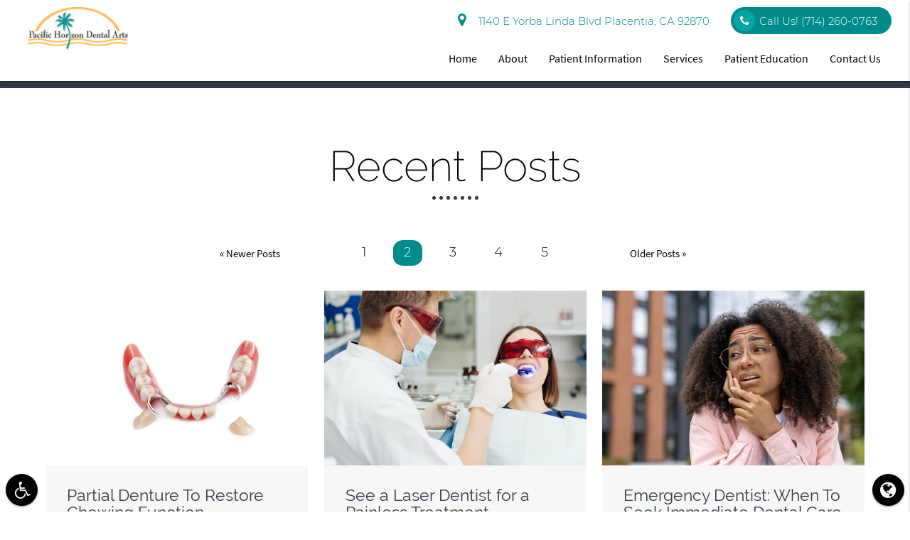

--- FILE ---
content_type: text/html; charset=utf-8
request_url: https://www.google.com/recaptcha/api2/anchor?ar=1&k=6Levuo8pAAAAADRQ83vIf40chnmpabRzfRDQ-Xfl&co=aHR0cHM6Ly93d3cucGFjaWZpY2hvcml6b25kZW50YWxhcnRzLmNvbTo0NDM.&hl=en&v=N67nZn4AqZkNcbeMu4prBgzg&size=invisible&anchor-ms=20000&execute-ms=30000&cb=1w12b04tti9b
body_size: 48616
content:
<!DOCTYPE HTML><html dir="ltr" lang="en"><head><meta http-equiv="Content-Type" content="text/html; charset=UTF-8">
<meta http-equiv="X-UA-Compatible" content="IE=edge">
<title>reCAPTCHA</title>
<style type="text/css">
/* cyrillic-ext */
@font-face {
  font-family: 'Roboto';
  font-style: normal;
  font-weight: 400;
  font-stretch: 100%;
  src: url(//fonts.gstatic.com/s/roboto/v48/KFO7CnqEu92Fr1ME7kSn66aGLdTylUAMa3GUBHMdazTgWw.woff2) format('woff2');
  unicode-range: U+0460-052F, U+1C80-1C8A, U+20B4, U+2DE0-2DFF, U+A640-A69F, U+FE2E-FE2F;
}
/* cyrillic */
@font-face {
  font-family: 'Roboto';
  font-style: normal;
  font-weight: 400;
  font-stretch: 100%;
  src: url(//fonts.gstatic.com/s/roboto/v48/KFO7CnqEu92Fr1ME7kSn66aGLdTylUAMa3iUBHMdazTgWw.woff2) format('woff2');
  unicode-range: U+0301, U+0400-045F, U+0490-0491, U+04B0-04B1, U+2116;
}
/* greek-ext */
@font-face {
  font-family: 'Roboto';
  font-style: normal;
  font-weight: 400;
  font-stretch: 100%;
  src: url(//fonts.gstatic.com/s/roboto/v48/KFO7CnqEu92Fr1ME7kSn66aGLdTylUAMa3CUBHMdazTgWw.woff2) format('woff2');
  unicode-range: U+1F00-1FFF;
}
/* greek */
@font-face {
  font-family: 'Roboto';
  font-style: normal;
  font-weight: 400;
  font-stretch: 100%;
  src: url(//fonts.gstatic.com/s/roboto/v48/KFO7CnqEu92Fr1ME7kSn66aGLdTylUAMa3-UBHMdazTgWw.woff2) format('woff2');
  unicode-range: U+0370-0377, U+037A-037F, U+0384-038A, U+038C, U+038E-03A1, U+03A3-03FF;
}
/* math */
@font-face {
  font-family: 'Roboto';
  font-style: normal;
  font-weight: 400;
  font-stretch: 100%;
  src: url(//fonts.gstatic.com/s/roboto/v48/KFO7CnqEu92Fr1ME7kSn66aGLdTylUAMawCUBHMdazTgWw.woff2) format('woff2');
  unicode-range: U+0302-0303, U+0305, U+0307-0308, U+0310, U+0312, U+0315, U+031A, U+0326-0327, U+032C, U+032F-0330, U+0332-0333, U+0338, U+033A, U+0346, U+034D, U+0391-03A1, U+03A3-03A9, U+03B1-03C9, U+03D1, U+03D5-03D6, U+03F0-03F1, U+03F4-03F5, U+2016-2017, U+2034-2038, U+203C, U+2040, U+2043, U+2047, U+2050, U+2057, U+205F, U+2070-2071, U+2074-208E, U+2090-209C, U+20D0-20DC, U+20E1, U+20E5-20EF, U+2100-2112, U+2114-2115, U+2117-2121, U+2123-214F, U+2190, U+2192, U+2194-21AE, U+21B0-21E5, U+21F1-21F2, U+21F4-2211, U+2213-2214, U+2216-22FF, U+2308-230B, U+2310, U+2319, U+231C-2321, U+2336-237A, U+237C, U+2395, U+239B-23B7, U+23D0, U+23DC-23E1, U+2474-2475, U+25AF, U+25B3, U+25B7, U+25BD, U+25C1, U+25CA, U+25CC, U+25FB, U+266D-266F, U+27C0-27FF, U+2900-2AFF, U+2B0E-2B11, U+2B30-2B4C, U+2BFE, U+3030, U+FF5B, U+FF5D, U+1D400-1D7FF, U+1EE00-1EEFF;
}
/* symbols */
@font-face {
  font-family: 'Roboto';
  font-style: normal;
  font-weight: 400;
  font-stretch: 100%;
  src: url(//fonts.gstatic.com/s/roboto/v48/KFO7CnqEu92Fr1ME7kSn66aGLdTylUAMaxKUBHMdazTgWw.woff2) format('woff2');
  unicode-range: U+0001-000C, U+000E-001F, U+007F-009F, U+20DD-20E0, U+20E2-20E4, U+2150-218F, U+2190, U+2192, U+2194-2199, U+21AF, U+21E6-21F0, U+21F3, U+2218-2219, U+2299, U+22C4-22C6, U+2300-243F, U+2440-244A, U+2460-24FF, U+25A0-27BF, U+2800-28FF, U+2921-2922, U+2981, U+29BF, U+29EB, U+2B00-2BFF, U+4DC0-4DFF, U+FFF9-FFFB, U+10140-1018E, U+10190-1019C, U+101A0, U+101D0-101FD, U+102E0-102FB, U+10E60-10E7E, U+1D2C0-1D2D3, U+1D2E0-1D37F, U+1F000-1F0FF, U+1F100-1F1AD, U+1F1E6-1F1FF, U+1F30D-1F30F, U+1F315, U+1F31C, U+1F31E, U+1F320-1F32C, U+1F336, U+1F378, U+1F37D, U+1F382, U+1F393-1F39F, U+1F3A7-1F3A8, U+1F3AC-1F3AF, U+1F3C2, U+1F3C4-1F3C6, U+1F3CA-1F3CE, U+1F3D4-1F3E0, U+1F3ED, U+1F3F1-1F3F3, U+1F3F5-1F3F7, U+1F408, U+1F415, U+1F41F, U+1F426, U+1F43F, U+1F441-1F442, U+1F444, U+1F446-1F449, U+1F44C-1F44E, U+1F453, U+1F46A, U+1F47D, U+1F4A3, U+1F4B0, U+1F4B3, U+1F4B9, U+1F4BB, U+1F4BF, U+1F4C8-1F4CB, U+1F4D6, U+1F4DA, U+1F4DF, U+1F4E3-1F4E6, U+1F4EA-1F4ED, U+1F4F7, U+1F4F9-1F4FB, U+1F4FD-1F4FE, U+1F503, U+1F507-1F50B, U+1F50D, U+1F512-1F513, U+1F53E-1F54A, U+1F54F-1F5FA, U+1F610, U+1F650-1F67F, U+1F687, U+1F68D, U+1F691, U+1F694, U+1F698, U+1F6AD, U+1F6B2, U+1F6B9-1F6BA, U+1F6BC, U+1F6C6-1F6CF, U+1F6D3-1F6D7, U+1F6E0-1F6EA, U+1F6F0-1F6F3, U+1F6F7-1F6FC, U+1F700-1F7FF, U+1F800-1F80B, U+1F810-1F847, U+1F850-1F859, U+1F860-1F887, U+1F890-1F8AD, U+1F8B0-1F8BB, U+1F8C0-1F8C1, U+1F900-1F90B, U+1F93B, U+1F946, U+1F984, U+1F996, U+1F9E9, U+1FA00-1FA6F, U+1FA70-1FA7C, U+1FA80-1FA89, U+1FA8F-1FAC6, U+1FACE-1FADC, U+1FADF-1FAE9, U+1FAF0-1FAF8, U+1FB00-1FBFF;
}
/* vietnamese */
@font-face {
  font-family: 'Roboto';
  font-style: normal;
  font-weight: 400;
  font-stretch: 100%;
  src: url(//fonts.gstatic.com/s/roboto/v48/KFO7CnqEu92Fr1ME7kSn66aGLdTylUAMa3OUBHMdazTgWw.woff2) format('woff2');
  unicode-range: U+0102-0103, U+0110-0111, U+0128-0129, U+0168-0169, U+01A0-01A1, U+01AF-01B0, U+0300-0301, U+0303-0304, U+0308-0309, U+0323, U+0329, U+1EA0-1EF9, U+20AB;
}
/* latin-ext */
@font-face {
  font-family: 'Roboto';
  font-style: normal;
  font-weight: 400;
  font-stretch: 100%;
  src: url(//fonts.gstatic.com/s/roboto/v48/KFO7CnqEu92Fr1ME7kSn66aGLdTylUAMa3KUBHMdazTgWw.woff2) format('woff2');
  unicode-range: U+0100-02BA, U+02BD-02C5, U+02C7-02CC, U+02CE-02D7, U+02DD-02FF, U+0304, U+0308, U+0329, U+1D00-1DBF, U+1E00-1E9F, U+1EF2-1EFF, U+2020, U+20A0-20AB, U+20AD-20C0, U+2113, U+2C60-2C7F, U+A720-A7FF;
}
/* latin */
@font-face {
  font-family: 'Roboto';
  font-style: normal;
  font-weight: 400;
  font-stretch: 100%;
  src: url(//fonts.gstatic.com/s/roboto/v48/KFO7CnqEu92Fr1ME7kSn66aGLdTylUAMa3yUBHMdazQ.woff2) format('woff2');
  unicode-range: U+0000-00FF, U+0131, U+0152-0153, U+02BB-02BC, U+02C6, U+02DA, U+02DC, U+0304, U+0308, U+0329, U+2000-206F, U+20AC, U+2122, U+2191, U+2193, U+2212, U+2215, U+FEFF, U+FFFD;
}
/* cyrillic-ext */
@font-face {
  font-family: 'Roboto';
  font-style: normal;
  font-weight: 500;
  font-stretch: 100%;
  src: url(//fonts.gstatic.com/s/roboto/v48/KFO7CnqEu92Fr1ME7kSn66aGLdTylUAMa3GUBHMdazTgWw.woff2) format('woff2');
  unicode-range: U+0460-052F, U+1C80-1C8A, U+20B4, U+2DE0-2DFF, U+A640-A69F, U+FE2E-FE2F;
}
/* cyrillic */
@font-face {
  font-family: 'Roboto';
  font-style: normal;
  font-weight: 500;
  font-stretch: 100%;
  src: url(//fonts.gstatic.com/s/roboto/v48/KFO7CnqEu92Fr1ME7kSn66aGLdTylUAMa3iUBHMdazTgWw.woff2) format('woff2');
  unicode-range: U+0301, U+0400-045F, U+0490-0491, U+04B0-04B1, U+2116;
}
/* greek-ext */
@font-face {
  font-family: 'Roboto';
  font-style: normal;
  font-weight: 500;
  font-stretch: 100%;
  src: url(//fonts.gstatic.com/s/roboto/v48/KFO7CnqEu92Fr1ME7kSn66aGLdTylUAMa3CUBHMdazTgWw.woff2) format('woff2');
  unicode-range: U+1F00-1FFF;
}
/* greek */
@font-face {
  font-family: 'Roboto';
  font-style: normal;
  font-weight: 500;
  font-stretch: 100%;
  src: url(//fonts.gstatic.com/s/roboto/v48/KFO7CnqEu92Fr1ME7kSn66aGLdTylUAMa3-UBHMdazTgWw.woff2) format('woff2');
  unicode-range: U+0370-0377, U+037A-037F, U+0384-038A, U+038C, U+038E-03A1, U+03A3-03FF;
}
/* math */
@font-face {
  font-family: 'Roboto';
  font-style: normal;
  font-weight: 500;
  font-stretch: 100%;
  src: url(//fonts.gstatic.com/s/roboto/v48/KFO7CnqEu92Fr1ME7kSn66aGLdTylUAMawCUBHMdazTgWw.woff2) format('woff2');
  unicode-range: U+0302-0303, U+0305, U+0307-0308, U+0310, U+0312, U+0315, U+031A, U+0326-0327, U+032C, U+032F-0330, U+0332-0333, U+0338, U+033A, U+0346, U+034D, U+0391-03A1, U+03A3-03A9, U+03B1-03C9, U+03D1, U+03D5-03D6, U+03F0-03F1, U+03F4-03F5, U+2016-2017, U+2034-2038, U+203C, U+2040, U+2043, U+2047, U+2050, U+2057, U+205F, U+2070-2071, U+2074-208E, U+2090-209C, U+20D0-20DC, U+20E1, U+20E5-20EF, U+2100-2112, U+2114-2115, U+2117-2121, U+2123-214F, U+2190, U+2192, U+2194-21AE, U+21B0-21E5, U+21F1-21F2, U+21F4-2211, U+2213-2214, U+2216-22FF, U+2308-230B, U+2310, U+2319, U+231C-2321, U+2336-237A, U+237C, U+2395, U+239B-23B7, U+23D0, U+23DC-23E1, U+2474-2475, U+25AF, U+25B3, U+25B7, U+25BD, U+25C1, U+25CA, U+25CC, U+25FB, U+266D-266F, U+27C0-27FF, U+2900-2AFF, U+2B0E-2B11, U+2B30-2B4C, U+2BFE, U+3030, U+FF5B, U+FF5D, U+1D400-1D7FF, U+1EE00-1EEFF;
}
/* symbols */
@font-face {
  font-family: 'Roboto';
  font-style: normal;
  font-weight: 500;
  font-stretch: 100%;
  src: url(//fonts.gstatic.com/s/roboto/v48/KFO7CnqEu92Fr1ME7kSn66aGLdTylUAMaxKUBHMdazTgWw.woff2) format('woff2');
  unicode-range: U+0001-000C, U+000E-001F, U+007F-009F, U+20DD-20E0, U+20E2-20E4, U+2150-218F, U+2190, U+2192, U+2194-2199, U+21AF, U+21E6-21F0, U+21F3, U+2218-2219, U+2299, U+22C4-22C6, U+2300-243F, U+2440-244A, U+2460-24FF, U+25A0-27BF, U+2800-28FF, U+2921-2922, U+2981, U+29BF, U+29EB, U+2B00-2BFF, U+4DC0-4DFF, U+FFF9-FFFB, U+10140-1018E, U+10190-1019C, U+101A0, U+101D0-101FD, U+102E0-102FB, U+10E60-10E7E, U+1D2C0-1D2D3, U+1D2E0-1D37F, U+1F000-1F0FF, U+1F100-1F1AD, U+1F1E6-1F1FF, U+1F30D-1F30F, U+1F315, U+1F31C, U+1F31E, U+1F320-1F32C, U+1F336, U+1F378, U+1F37D, U+1F382, U+1F393-1F39F, U+1F3A7-1F3A8, U+1F3AC-1F3AF, U+1F3C2, U+1F3C4-1F3C6, U+1F3CA-1F3CE, U+1F3D4-1F3E0, U+1F3ED, U+1F3F1-1F3F3, U+1F3F5-1F3F7, U+1F408, U+1F415, U+1F41F, U+1F426, U+1F43F, U+1F441-1F442, U+1F444, U+1F446-1F449, U+1F44C-1F44E, U+1F453, U+1F46A, U+1F47D, U+1F4A3, U+1F4B0, U+1F4B3, U+1F4B9, U+1F4BB, U+1F4BF, U+1F4C8-1F4CB, U+1F4D6, U+1F4DA, U+1F4DF, U+1F4E3-1F4E6, U+1F4EA-1F4ED, U+1F4F7, U+1F4F9-1F4FB, U+1F4FD-1F4FE, U+1F503, U+1F507-1F50B, U+1F50D, U+1F512-1F513, U+1F53E-1F54A, U+1F54F-1F5FA, U+1F610, U+1F650-1F67F, U+1F687, U+1F68D, U+1F691, U+1F694, U+1F698, U+1F6AD, U+1F6B2, U+1F6B9-1F6BA, U+1F6BC, U+1F6C6-1F6CF, U+1F6D3-1F6D7, U+1F6E0-1F6EA, U+1F6F0-1F6F3, U+1F6F7-1F6FC, U+1F700-1F7FF, U+1F800-1F80B, U+1F810-1F847, U+1F850-1F859, U+1F860-1F887, U+1F890-1F8AD, U+1F8B0-1F8BB, U+1F8C0-1F8C1, U+1F900-1F90B, U+1F93B, U+1F946, U+1F984, U+1F996, U+1F9E9, U+1FA00-1FA6F, U+1FA70-1FA7C, U+1FA80-1FA89, U+1FA8F-1FAC6, U+1FACE-1FADC, U+1FADF-1FAE9, U+1FAF0-1FAF8, U+1FB00-1FBFF;
}
/* vietnamese */
@font-face {
  font-family: 'Roboto';
  font-style: normal;
  font-weight: 500;
  font-stretch: 100%;
  src: url(//fonts.gstatic.com/s/roboto/v48/KFO7CnqEu92Fr1ME7kSn66aGLdTylUAMa3OUBHMdazTgWw.woff2) format('woff2');
  unicode-range: U+0102-0103, U+0110-0111, U+0128-0129, U+0168-0169, U+01A0-01A1, U+01AF-01B0, U+0300-0301, U+0303-0304, U+0308-0309, U+0323, U+0329, U+1EA0-1EF9, U+20AB;
}
/* latin-ext */
@font-face {
  font-family: 'Roboto';
  font-style: normal;
  font-weight: 500;
  font-stretch: 100%;
  src: url(//fonts.gstatic.com/s/roboto/v48/KFO7CnqEu92Fr1ME7kSn66aGLdTylUAMa3KUBHMdazTgWw.woff2) format('woff2');
  unicode-range: U+0100-02BA, U+02BD-02C5, U+02C7-02CC, U+02CE-02D7, U+02DD-02FF, U+0304, U+0308, U+0329, U+1D00-1DBF, U+1E00-1E9F, U+1EF2-1EFF, U+2020, U+20A0-20AB, U+20AD-20C0, U+2113, U+2C60-2C7F, U+A720-A7FF;
}
/* latin */
@font-face {
  font-family: 'Roboto';
  font-style: normal;
  font-weight: 500;
  font-stretch: 100%;
  src: url(//fonts.gstatic.com/s/roboto/v48/KFO7CnqEu92Fr1ME7kSn66aGLdTylUAMa3yUBHMdazQ.woff2) format('woff2');
  unicode-range: U+0000-00FF, U+0131, U+0152-0153, U+02BB-02BC, U+02C6, U+02DA, U+02DC, U+0304, U+0308, U+0329, U+2000-206F, U+20AC, U+2122, U+2191, U+2193, U+2212, U+2215, U+FEFF, U+FFFD;
}
/* cyrillic-ext */
@font-face {
  font-family: 'Roboto';
  font-style: normal;
  font-weight: 900;
  font-stretch: 100%;
  src: url(//fonts.gstatic.com/s/roboto/v48/KFO7CnqEu92Fr1ME7kSn66aGLdTylUAMa3GUBHMdazTgWw.woff2) format('woff2');
  unicode-range: U+0460-052F, U+1C80-1C8A, U+20B4, U+2DE0-2DFF, U+A640-A69F, U+FE2E-FE2F;
}
/* cyrillic */
@font-face {
  font-family: 'Roboto';
  font-style: normal;
  font-weight: 900;
  font-stretch: 100%;
  src: url(//fonts.gstatic.com/s/roboto/v48/KFO7CnqEu92Fr1ME7kSn66aGLdTylUAMa3iUBHMdazTgWw.woff2) format('woff2');
  unicode-range: U+0301, U+0400-045F, U+0490-0491, U+04B0-04B1, U+2116;
}
/* greek-ext */
@font-face {
  font-family: 'Roboto';
  font-style: normal;
  font-weight: 900;
  font-stretch: 100%;
  src: url(//fonts.gstatic.com/s/roboto/v48/KFO7CnqEu92Fr1ME7kSn66aGLdTylUAMa3CUBHMdazTgWw.woff2) format('woff2');
  unicode-range: U+1F00-1FFF;
}
/* greek */
@font-face {
  font-family: 'Roboto';
  font-style: normal;
  font-weight: 900;
  font-stretch: 100%;
  src: url(//fonts.gstatic.com/s/roboto/v48/KFO7CnqEu92Fr1ME7kSn66aGLdTylUAMa3-UBHMdazTgWw.woff2) format('woff2');
  unicode-range: U+0370-0377, U+037A-037F, U+0384-038A, U+038C, U+038E-03A1, U+03A3-03FF;
}
/* math */
@font-face {
  font-family: 'Roboto';
  font-style: normal;
  font-weight: 900;
  font-stretch: 100%;
  src: url(//fonts.gstatic.com/s/roboto/v48/KFO7CnqEu92Fr1ME7kSn66aGLdTylUAMawCUBHMdazTgWw.woff2) format('woff2');
  unicode-range: U+0302-0303, U+0305, U+0307-0308, U+0310, U+0312, U+0315, U+031A, U+0326-0327, U+032C, U+032F-0330, U+0332-0333, U+0338, U+033A, U+0346, U+034D, U+0391-03A1, U+03A3-03A9, U+03B1-03C9, U+03D1, U+03D5-03D6, U+03F0-03F1, U+03F4-03F5, U+2016-2017, U+2034-2038, U+203C, U+2040, U+2043, U+2047, U+2050, U+2057, U+205F, U+2070-2071, U+2074-208E, U+2090-209C, U+20D0-20DC, U+20E1, U+20E5-20EF, U+2100-2112, U+2114-2115, U+2117-2121, U+2123-214F, U+2190, U+2192, U+2194-21AE, U+21B0-21E5, U+21F1-21F2, U+21F4-2211, U+2213-2214, U+2216-22FF, U+2308-230B, U+2310, U+2319, U+231C-2321, U+2336-237A, U+237C, U+2395, U+239B-23B7, U+23D0, U+23DC-23E1, U+2474-2475, U+25AF, U+25B3, U+25B7, U+25BD, U+25C1, U+25CA, U+25CC, U+25FB, U+266D-266F, U+27C0-27FF, U+2900-2AFF, U+2B0E-2B11, U+2B30-2B4C, U+2BFE, U+3030, U+FF5B, U+FF5D, U+1D400-1D7FF, U+1EE00-1EEFF;
}
/* symbols */
@font-face {
  font-family: 'Roboto';
  font-style: normal;
  font-weight: 900;
  font-stretch: 100%;
  src: url(//fonts.gstatic.com/s/roboto/v48/KFO7CnqEu92Fr1ME7kSn66aGLdTylUAMaxKUBHMdazTgWw.woff2) format('woff2');
  unicode-range: U+0001-000C, U+000E-001F, U+007F-009F, U+20DD-20E0, U+20E2-20E4, U+2150-218F, U+2190, U+2192, U+2194-2199, U+21AF, U+21E6-21F0, U+21F3, U+2218-2219, U+2299, U+22C4-22C6, U+2300-243F, U+2440-244A, U+2460-24FF, U+25A0-27BF, U+2800-28FF, U+2921-2922, U+2981, U+29BF, U+29EB, U+2B00-2BFF, U+4DC0-4DFF, U+FFF9-FFFB, U+10140-1018E, U+10190-1019C, U+101A0, U+101D0-101FD, U+102E0-102FB, U+10E60-10E7E, U+1D2C0-1D2D3, U+1D2E0-1D37F, U+1F000-1F0FF, U+1F100-1F1AD, U+1F1E6-1F1FF, U+1F30D-1F30F, U+1F315, U+1F31C, U+1F31E, U+1F320-1F32C, U+1F336, U+1F378, U+1F37D, U+1F382, U+1F393-1F39F, U+1F3A7-1F3A8, U+1F3AC-1F3AF, U+1F3C2, U+1F3C4-1F3C6, U+1F3CA-1F3CE, U+1F3D4-1F3E0, U+1F3ED, U+1F3F1-1F3F3, U+1F3F5-1F3F7, U+1F408, U+1F415, U+1F41F, U+1F426, U+1F43F, U+1F441-1F442, U+1F444, U+1F446-1F449, U+1F44C-1F44E, U+1F453, U+1F46A, U+1F47D, U+1F4A3, U+1F4B0, U+1F4B3, U+1F4B9, U+1F4BB, U+1F4BF, U+1F4C8-1F4CB, U+1F4D6, U+1F4DA, U+1F4DF, U+1F4E3-1F4E6, U+1F4EA-1F4ED, U+1F4F7, U+1F4F9-1F4FB, U+1F4FD-1F4FE, U+1F503, U+1F507-1F50B, U+1F50D, U+1F512-1F513, U+1F53E-1F54A, U+1F54F-1F5FA, U+1F610, U+1F650-1F67F, U+1F687, U+1F68D, U+1F691, U+1F694, U+1F698, U+1F6AD, U+1F6B2, U+1F6B9-1F6BA, U+1F6BC, U+1F6C6-1F6CF, U+1F6D3-1F6D7, U+1F6E0-1F6EA, U+1F6F0-1F6F3, U+1F6F7-1F6FC, U+1F700-1F7FF, U+1F800-1F80B, U+1F810-1F847, U+1F850-1F859, U+1F860-1F887, U+1F890-1F8AD, U+1F8B0-1F8BB, U+1F8C0-1F8C1, U+1F900-1F90B, U+1F93B, U+1F946, U+1F984, U+1F996, U+1F9E9, U+1FA00-1FA6F, U+1FA70-1FA7C, U+1FA80-1FA89, U+1FA8F-1FAC6, U+1FACE-1FADC, U+1FADF-1FAE9, U+1FAF0-1FAF8, U+1FB00-1FBFF;
}
/* vietnamese */
@font-face {
  font-family: 'Roboto';
  font-style: normal;
  font-weight: 900;
  font-stretch: 100%;
  src: url(//fonts.gstatic.com/s/roboto/v48/KFO7CnqEu92Fr1ME7kSn66aGLdTylUAMa3OUBHMdazTgWw.woff2) format('woff2');
  unicode-range: U+0102-0103, U+0110-0111, U+0128-0129, U+0168-0169, U+01A0-01A1, U+01AF-01B0, U+0300-0301, U+0303-0304, U+0308-0309, U+0323, U+0329, U+1EA0-1EF9, U+20AB;
}
/* latin-ext */
@font-face {
  font-family: 'Roboto';
  font-style: normal;
  font-weight: 900;
  font-stretch: 100%;
  src: url(//fonts.gstatic.com/s/roboto/v48/KFO7CnqEu92Fr1ME7kSn66aGLdTylUAMa3KUBHMdazTgWw.woff2) format('woff2');
  unicode-range: U+0100-02BA, U+02BD-02C5, U+02C7-02CC, U+02CE-02D7, U+02DD-02FF, U+0304, U+0308, U+0329, U+1D00-1DBF, U+1E00-1E9F, U+1EF2-1EFF, U+2020, U+20A0-20AB, U+20AD-20C0, U+2113, U+2C60-2C7F, U+A720-A7FF;
}
/* latin */
@font-face {
  font-family: 'Roboto';
  font-style: normal;
  font-weight: 900;
  font-stretch: 100%;
  src: url(//fonts.gstatic.com/s/roboto/v48/KFO7CnqEu92Fr1ME7kSn66aGLdTylUAMa3yUBHMdazQ.woff2) format('woff2');
  unicode-range: U+0000-00FF, U+0131, U+0152-0153, U+02BB-02BC, U+02C6, U+02DA, U+02DC, U+0304, U+0308, U+0329, U+2000-206F, U+20AC, U+2122, U+2191, U+2193, U+2212, U+2215, U+FEFF, U+FFFD;
}

</style>
<link rel="stylesheet" type="text/css" href="https://www.gstatic.com/recaptcha/releases/N67nZn4AqZkNcbeMu4prBgzg/styles__ltr.css">
<script nonce="ZOHNRjT23ix46jwiDxf6QA" type="text/javascript">window['__recaptcha_api'] = 'https://www.google.com/recaptcha/api2/';</script>
<script type="text/javascript" src="https://www.gstatic.com/recaptcha/releases/N67nZn4AqZkNcbeMu4prBgzg/recaptcha__en.js" nonce="ZOHNRjT23ix46jwiDxf6QA">
      
    </script></head>
<body><div id="rc-anchor-alert" class="rc-anchor-alert"></div>
<input type="hidden" id="recaptcha-token" value="[base64]">
<script type="text/javascript" nonce="ZOHNRjT23ix46jwiDxf6QA">
      recaptcha.anchor.Main.init("[\x22ainput\x22,[\x22bgdata\x22,\x22\x22,\[base64]/[base64]/[base64]/MjU1OlQ/NToyKSlyZXR1cm4gZmFsc2U7cmV0dXJuISgoYSg0MyxXLChZPWUoKFcuQkI9ZCxUKT83MDo0MyxXKSxXLk4pKSxXKS5sLnB1c2goW0RhLFksVD9kKzE6ZCxXLlgsVy5qXSksVy5MPW5sLDApfSxubD1GLnJlcXVlc3RJZGxlQ2FsbGJhY2s/[base64]/[base64]/[base64]/[base64]/WVtTKytdPVc6KFc8MjA0OD9ZW1MrK109Vz4+NnwxOTI6KChXJjY0NTEyKT09NTUyOTYmJmQrMTxULmxlbmd0aCYmKFQuY2hhckNvZGVBdChkKzEpJjY0NTEyKT09NTYzMjA/[base64]/[base64]/[base64]/[base64]/bmV3IGdbWl0oTFswXSk6RD09Mj9uZXcgZ1taXShMWzBdLExbMV0pOkQ9PTM/bmV3IGdbWl0oTFswXSxMWzFdLExbMl0pOkQ9PTQ/[base64]/[base64]\x22,\[base64]\\u003d\x22,\[base64]/CnCtAOlrDiMKMwpLDk1zDosOVPQnDk8OCIlRRw4Vrw67DocKcUFLCssOnFyseUcKBPxPDkD3DuMO0H2/Cpi06BMKRwr3CiMKedMOSw4/CuQZTwrNJwqd3HRTCiMO5I8KNwptNMHdeLztoIsKdCC15TC/DmzlJEh1FwpTCvSfCnMKAw5zDv8OKw44NLiXClsKSw6M5WjPDrMO3QhlRwp4YdENvKsO5w67DpcKXw5F0w6czTQDCiEBcP8K4w7NUVsKWw6QQwqNbcMKewpIHDQ8Cw4F+ZsKfw4p6wp/ChcKGPF7CsMKOWisUw40iw61wSTPCvMO2GkPDuTksCDw9aBIYwrdsWjTDjwPDqcKhLTh3BMKIBsKSwrVIYBbDgELCkGI/w5IFUHLDp8O/woTDrjjDr8OKccOEw4c9GgZVKh3DsS1CwrfDnsO+GzfDscKlLARdF8OAw7HDk8KIw6/CiDDClcOeJ2nChsK8w4wswpvCnh3ClcOAM8Opw7k4O2ESwovChRhsVwHDgDMBUhApw6AZw6XDrMOdw7UELBcjORUewo7DjU3Cvno6BcKBECTDj8OncATDhyPDsMKWTyBndcKgw5vCm28Zw43CtcOsXsOLw7/Cn8OMw5VIw5PDh8KXaGnClFVawp7DisOlwpQwVzjDh8OiacKXw4sTOcODw6XCosKTw6TDrcOdLsOawqzDssK3WlEyYjRnBnQGwrczYiVoQGwyJsKjG8O4aEzDlMOPUjIVw4fDniLCoMKyAcOtJ8Ofwo/Cj3oTTyZiw4dJBcKzw6suKMOxw7jDqWnCniQqw4bDlGsFw4oyJltpw6DCoMOcL03DpMKDOcONScK9XsKbw5DCgVHDvMKFKcOYd1rDtSrCqMO1w6DChA9kT8O9wrJDDUZ7SRzCm0YHWcKDwrNGwpUNSnXCj0/DrjE1wppjw63DtcO1wp7Dr8K9KAhMwpcbeMKcXVUnBDHCvlJ3PyN7wqofX0x0XmtQRkdYFzwhwqkqPW3Cm8OWSsOGwpLDmTXDkcOXN8OdelRWwrLCm8OFWygMwogGX8Ktw5nCtxPDusKhXTHCo8KPw5bDl8O7w7oQwrzChsOKQypPwobCo1zCrDPClH0nYhImYTAewo/CmcOFwogzw5fDt8KhXmHDgsK5fjnCjQHDrgDDtTxMw480w7DCmjVsw4fCnjtsJVnCoitLXWnDskIEw6DChMKUCMOxwozDqMKeIsKEMsK/w6N6w4hGwpnChTnDsBgfwo7DjjhFwq7CqA3Dg8OwYsOLZW1mJsOkJiE3wo/CusO3w6RdR8KOaWzClDXDrTfCnsOPNAhPQMOEw4zClSbCscO8wqzDu3pNUD7CicO5w6jDi8O+wpvCuk1JwojDjcO5wpBNw6YKw4MKBg59w4TDlsKXIgHCucOlUxTDj2LDosO+P1JLwqQCwrJvw7d/[base64]/[base64]/CgQl/[base64]/wpERwq/CsyU/fB7Dqhcew51wwrJ4RnY+NsOTwp/CpsKRwr5nw5HDg8K3Ah/ClcOIwpJ+wrrCnzHCicOHAB/[base64]/ClsOeV8OEwoQqNh5BPcKdNV3DuRtkwpLDhsORK1LCmhbDpMOeX8K3R8KhU8OowoHCm3E3wr5DwpXDi1jCp8OJG8OGwpPDt8O1w7FMwrFNw4YbGmnCu8KSEcOYH8KJdiLDglXDgMK8w5fDv3A6wrt8wozDi8OOwqt6wq/CncOGfcKEUcKHFcKCSDfDsQV9wq7DnWZQcQjDp8OzRE9kJMONAMKcw7M/fW3DgMOxNsOZchTDlFvCkMOMw6HCunlkwrYjwpp9w5jDqDHCosOFHQt6wo0awqbDncKTwqjCgcOGw6pxwq3CksKiw4zDlcKzwpnDjTfCslZDCzYdwqvDvcOjw51DTkY8RR/DngE7OMKXw7dtw4fCmMKgw4TDosOaw44ww5ANLMOowoE/wpZmfsOawp7ChiTCj8OAw4rCtcOJOsKHWsOpwrl/J8OHUsOBa1HCrMKSwrbDhxDDqMONw5Abwp/DvsKmw4LCsCltwoPDjsKaKsOEacKsPsKDPcKjw5wMwrPDmcOnwoXCksKdwoLDh8O7NMKFw6wkwo9oE8KSw6tywrPDiRkHQlUWw7VGwqd8Uxx2QsOhwq7CjcKjw7LCgC/[base64]/[base64]/wqPDoMO9w6AYO1TDuV3CmMORdXLCt8KkworDljfDuUDCjcKOw54kDcKpD8Omw7vCiwDDlzpfwpzDhcKpR8Ocw6DDnsOiw6pbLMO9w4zCoMOxKcKzwoFxa8KRLV/DoMKqw5HCvRoYw53DgMKDYlvDnVDDkcK0w4diw6smEMKzwo1acsOtJDDCpMKuQg3Ct2nDiwhkbsODNlrDjFLCijrCi2bCulzCpkw2ZcK7YsKawr/DhsKLw4fDrC7DhlPCiE/CmsK3w60ALw/DgS3ChwnChsKyGsOqw4FqwoALfsKxcGNfw4dHd0Zlw7DCjMKlG8ORAlPDtjbCjMONwonCuxBswqHDrXrDiVYEGirDrTQpWkfCq8OgB8OgwplJw6MxwqIkfRl3NkfCt8KBw7PCgmp3w6rCjBzChA/CoMKuwoQPcjVzWMKdw4vDt8K3bsOSw6p1wrUNw6RfJcKvwrF4w7gbwoFcF8OmCSlVUcKpw5gbwp7DrsOQwpYrw4bCjiDDqgTCnMOvRmNHK8K/[base64]/[base64]/w63ClXTDv8OTesKpDMO/[base64]/w7Ziw7pVccO5wr3Csn3Dr3HCmVR7w4TDkWLDicKAw5g2woY3YsKSwrbCisOjwr1Nw58gw77Dm0jCvgsXGyzDlcOxw47CmMKIOcOAw6fDgXjDnsOrU8K7B1cDwpHCrcOwHXwtccK+RSxcwpsowqY/wrY8eMOdI3DCgcKtw7oUYsKGVGYjw58Cw53DvAR1I8OWNWbCl8ObKlTCl8OhKDluw6J6w6ZEJMKXw4vCpsOnOsO8cCgcw7HDncOCw6sSN8KRwrIqw5TDqAhVd8OxWirDhsK/fSbDjDjCtXnCoMKswrHClsKyESfCgcO0IA9BwpQmLWR1w6IcZkfChhLDhj0yE8O4ccKPw7LDtR/DrMKWw73CkFrDs1/DkELCn8Krw6Uzw6QIORkXJsKfw5TClA3DucKPwpzClyYNL1sAFjHDlnMMw7jDryp5wq1cKUXCgMOow6XDm8ODXHrCpBTCl8KLC8O6HG0zwoLDisO/woDClF8oGMOSBsO2wpjChkLChjjDp0XDmiPCiQtQDcO/[base64]/[base64]/UcOJw75Ew4EkwrgXZcOgw67CosKJXsO0LUnDkSwgwpfChQPDo8K9w60VEsKrw6bCmAMRP17DiRRbEELDpU1lw4PCj8OUwq9AYCpJG8O6wpnCmsOBTMK9wp1kwqsJPMO6wooCE8K+U3RmI2Z+w5DCqcO/w7TCmMOEHSRzwoErWMK2by7CgTDCoMKew4hXO0hlw45Fw4JXEMKjEcOYw64pVn5leRvCiMOMTsOsXMKzGsOYw6I8w6clw5bCicKvw5o5DU7Cq8K1w78WemzDi8KEw4zCtMOww6BHwrRXRnTDhA/[base64]/CnAbDqwbDm14/DzdCwrXDpQsTdD/[base64]/DjsKtwp06TcOoGcONw7YOw78FFMKLwoDCnQ/DqxzCh8OcdifCncKSH8KTwoDCr0o4JnrDqAzCpcOOw5NaEMORd8Kaw691w557NlfCpcOQN8KDIRkIwqfDpnZ+wqd8CUzDmxplw6RywoVNw5gKVB/CjDfDtMOzw5PCksO4w4vDsmjChsOXwpJnw41FwpQoYcKeT8KTUMOPQH7CqMOpwovCkgrCjMK2w5k2w7TCtC3DjcKAwobCrsO8wqLCnMK5ccKAG8OPWnIqwp4Vw516FEjCrlzCnEHCssOnw5hZW8OxTUUbwrYeJsO3DlNZw6DCi8Kow5/CssKqwpk1e8OvwpnDpSbClcOAfcOHPyrDocONcSbCscOYw6ZZwpvCm8OQwoAULz/ClsOaST41woHClAxAwpnDgB5Eam4kw5RKwrlJasKlCkvCgl3Do8OXwpnDqCtLw7jDocKvw4LCpsOUVsOlBmTDjsKxw4fCm8OCw5IXwrHCm3sqTWNLw5DDosK6Eic7HcKnw7xgV2LCqcKpOhvCrV5rwqM0w41Iw6JNDBU/w7DDrsKIfyDCrCgPwonChD9LZsKOw4DCjsKRw4JCw7UpD8ONMmXCjSnDjUgyH8KBwrJfw5XDmi5BwrZjUcKyw7fCrsKRVwnDmHIcwr3Cgl9ywpJNcn/DjhfCh8KQw7fCsGDCph7DmwNmVsKXwprCiMK3wqvChmUIw7rDpMOeUCrCiMOew4rCgMOeEjYqwo/[base64]/CvlrDlitmFUttwqXDk8KOw686wqQ2KMO7woQhwpPCscORw7vDgTXDn8OIw7DCol8HMnvCkcOTw70HUMO/[base64]/Cqi7DlsK9wrPChsOTw6ROwooew7LDq07CmMOsworCrV7Cs8KEfR0PwoEuwp5JRMK2wqUIZ8KXw6vClHTDnGPCkAAbw4ouwrLDgBPCkcKhecOSwo/[base64]/Dh3A0wq4dwr3Cu8OyPcKkwp3CryMiCx9ofsK2wqdpYSktwqQFacKVwrLDo8OeMTDDucOHdcKvRsKiMUsLwqnCgcKsVlrCkcKBBnTChMKgT8KNwo5yQBfDnsK/[base64]/CtMOdwp4Uw65awr/CgMO9YsOYZxnCkMKnwrExw7tJw6JNwrtPw5cyw4BFw54DPFZYwrYuITYMVXXDsn9xw4fCisKJw7LDhsODQcOSI8Ohw6tcwodgUGXCiSM1A0QAwoTDnyocw67DvcOtw6UWextcwrbClcKAVlfCp8KBHcK1Dg/DrzkOI23Ds8O9WhxcesKZbzDDl8O1d8KoJF3CqWAHw5bDg8OAPsONwovDqA/CksK2bmvCqEh9w6Vxw5Rewo0CLsO8QU0aSTMRw4AhETvDsMKCa8ODwrXCmMKXwoFMXw/DhUTDh3tHcgfDj8OlL8Kgwoc/UsK8FcKmXMKUwrMzVwE7KwfCg8Kzw54YwpnDgsK/wqwvwpd9w6QUDMKswpA2dcKbwpNmJTDCrjxCFmvCrB/CrVkSwqrCiU3Dg8Kcw7TDgT0QTcO3UEMHLcOdV8Opw5TDqcOdw6tzw5DCrMOMfnXDsHVfwrrDpXhWRcKYwqAFw7nCiQPDnkFhQmAbw53DicOcw4J3wrk/w5HDp8K+Ag7DgsKbwqMTwr8COsO6QSPCmMO5wpnCqsO1wobDi3gCwr/DqBo9wpkHREHCksORB3NbYhhlHsOGTcKhGGpGZMKpwr7DmjVSwqkAQ1HDj0kBw5PClSTDs8K+ASBhw7nCpXF/wqvChCIYRl/DsEnCpzzCvcKMwr7DlMObbWXDlSXDjsOuLx5hw7DCvlpywrsiSMKSLMOAYxJ2wqNnY8KXLmYGwrM6wqjDq8KQMMK8UDzCuTfCt1DDjFfDkcOAw4nDkMOAw69iRcOHfCdTfAw/[base64]/[base64]/CkcKfwp98wrA6eFQSw6HDisOOJcKfXGbCmsO9wo3DmsKOw5vCgsOvwr7CmQbCgsK3w58EworCscKRMW3CpglbW8KiwrTDj8KIwpw4w4Y+DcOzw4oMA8OoaMO0wq7CvjYPwoXDisOdTcKAwopqHQAewr9Fw4zCgMOMwo/CgBDCs8OabivDgcOtwrzDoUUOw6pqwrNwCMOPw6AXwpzCgxowZwVlwozDlkrCpSFbwoR0w7vDp8K3AMO4wrYNw6E1asOvwr86wrYIw5zCkGDCt8KOw7RhOh43w4pFFy/DnUDDsQhRczs6w49NDDcEw5c3P8OYKsKMwrbDh27Ds8KdwrbCgMK/[base64]/CisKGOcKbw7jDhE3DklnCjcKNSkFNwq08cxLCtErDqj/Cp8KqLRNswp/[base64]/[base64]/CocOOfcKuCBDDuEc0w7k8wrbCrcO2ahlSw5zDmsKpJE/Dh8KTwqzCnDPDuMKTwqRVasKEw70aZTLDrcOKwpLDnGHDiDTCl8KVXUjCvcOeAEjDvsKSwpYzwpfCsQNgwpLCj2jDsA3DkcOxw4bDqWd/w67Dm8K6w7TCgUzCnsO2w6vDhsObKsKZIQZIOMO/HhUGDn58wp1nwpjCqxXCmXfChcOlLwvDjyzCvMO8PsKtw4vCsMObw68sw5HCu0/CjFJse10vw7XDhjzDqcOkwpPCksKzbsO8w5MNOS5gwrAEJRRxIDh7H8ORfTnDuMKKdCBZwokfw7fDpcKOdMO4UmXCkSlSwrARaFDDrVxCScOEwozDlWjClVEhWsOoagt/[base64]/[base64]/w6pIwq4zXMKyIQnClRE6wrnDoMKHw43DqmTChU7CsRdDbcOVZ8K+KzzDgcOcw4Rkw5k8fx7DgCTCscKCwoDCtsKYwoTDssKZwqzCoy7DjBgEEnTCpyBhwpTDk8OJSjoSEhMow4/[base64]/Cm8Kpw74zAMKcwq7DgQEdB8Ktw6o6TkAac8O+wr9/DVRKwqYowpBPwqLDoMKlw6Vvw7c5w77CoCRLfsKXw7zDlcKtw7zDkRbCscO3K0YJw5wkKMKsw5lUCHvCtVbCnXhHwrrDswzDpFzDicKiEsOOwqNxwoHCi0vCnGTDpMK+DnPDv8Kqf8KAw5vCgFFOIn3CgsOIYQ7Csys4w4fDssK4ST/Ch8OGwp8twqcHPcOmG8KoflbCgXzCjCBVw5tQaVLCrMKRwo7CgMOsw7zDmcOSw4IlwpxbwoPCuMKuwpDCgcOswr0jw5vCgCXCuGl4w7XDicKjw6vDtMKrwoHDgMOtDmPCicOqJ0wVM8K1CMKjRyXCicKJwrNvw4nCoMOuwrPDhBV5ZsKVG8KzwpDCssKjFDHCpEADw6/Dv8Ksw7bDt8KAwo8Fw7NWwqbDgsOiw47DksOBKsKjQjPDv8KqUsK8dEDChMK1T3HDicOdW3fDg8KyTsO/N8OWwrw6wqkkwpNRw6rDgy/CocKWZcKQw7vCpwHDmiFjEA/CswI1WXPCviDCm0bDr2/Dh8Kdw6ppw6XChsODwqUjw6srGF4kwoo2HMOKN8OjG8Ofw5Iyw69JwqPCtVXDjcO3E8KKw7TDpsOuw71ZGWjCvWPDu8OQwrfDsTsXUSdCwqp7D8KLw4l4U8Okw7sQwr9LDMObGiN5wr/Dh8KxL8O7w59pZi3CixnCkCjCtmpddhHCqy7CmsOKakEnw49/wqbCuERrXhQBTsKlMQzCtsODScOKwqVoQcOIw7Qjw7nDsMOUw70hw4kVwp07Z8OHw6VtP2zDrA9kwo8Uw5HCjMO3KzUKD8KWCQXCki/Ck1c5DSkGw4Ncw5/[base64]/CpMKcEELCtMK7woQ0w4jCpWgyw6BdL8KfIcOgwqrDnsKUUHtJw43DnxYieBZsQ8K/wplvacO2w7DCj3rDp0hBLMO4MCHCk8OPwo3DgMK3wq/Dh0V6dVsJaSskAMKaw7IEH3rDuMODBcK9b2DChR/CvibCrMObw7HCpXbDtsKYwqfDssOZHsOUDcOTN1bCijo8asKdw77Do8KEwqTDrMKAw5dywqVsw77Di8KgSMKSwrTClk/CoMKmJ1vDm8O2wp42IhzCjMKHN8KxK8KGw7PCh8KLYgnCrX7CssKGwpMLwp9rw7NUbkMDCABowrzCvDrDqUFOQDpow6greilnIcOLAVFvw7ACMCgmwoIPecOCQMOfYGbDuG3DlsOQw5PDq0nDosO0Aw91P0HDisOkw5LDrMO4HsORD8OBwrPCoUXDpcOHMlfCkMO/[base64]/[base64]/DusKmwp/DmAYlNsO9IXVUw7PCtsKawpDDrMOSw5rDtcKIwpoew4dHUcKpwqTCohoQQ0o6wp8YYMOFwobClMKtwqlpwoPChcKTSsOgwqjDsMOWb1vCmcKdwr0kwo09w5RrJ3Ywwo4wDU8Me8KaTX/[base64]/ChhPCj1M/bQJcbsOXw5PChmRlE1fDj8KIDsO8PsOiChY1URUVJFLCrEDCksOpw6LDmMKuw6h9w6PDsTPCny3ChwDClcOsw4/CtsOWwp8sw4oFDxgMZXIMwofDt03Dv3HChizCr8KhMAJmQHJHwqUEw692CcKFwpxccH3Cg8KRw6rCt8OYTcOEaMKiw43CmMKnw5/DpzPCjMKVw7rDosK2I0YbwonCpMORwp7DhTRKw5zDscK/w7bCoA0Pw5scDsK1fyzCpMKfw7EhQcKhDUjDpldQe14zRMKiw59ODy7DjkDCsQ1CGnNOZTrDhMOuwqnDr1fCtjk0ZAF/wpISPVoIwoDCsMKkwqZAw7Jfw7TDqcK7wqoVw7gcwqTDhR7CtSXCs8Krwo3DqiLCjDjCg8OQw4Ibw5xMwptca8ORwp/DlXI5AMKXw54FTsOgIcOjMsKmc1B+MMKuOcOvQnsfZVtiw4Nsw4/[base64]/[base64]/[base64]/DnQLDimJjLcKPYFPDjxgzw6R4w6tuw5XDu2UVwrIAwqrDm8Ktw79uwqvDkMKaNB9xPMKoX8O/PcKBwrPCk3bCuzLDmwsRwrLCimLDvFE1asKjw7DCocKPwrzCgsOZw6fCq8OfdsKvwo/DiE7DjgrDqcOKbsKgLMOKCD5pwqLDiWfDt8KIN8OicMKEJioxcsObf8OydivDnRh9bsOmw7PDu8OIw4fDpk8gw4x2w7N6wocAwqbCoTnCgwAfw6bCmVjCncO3IRoGw7UBw74Zw7NRG8KywpNqFMKPwofDncKkAcKbLiZBw6zDicKCZgwvMnHCl8Oowo/[base64]/LMKmw5ZSwr8XcHpjVWteNznCisOVLCMhwprChsKUBMK9IlvDhwvCjRUNF1/Dg8KkUMOOYMOOwobDq0rDlkYhw5LDnS7DosKaw7YECsOow7FUw7ovwq/[base64]/Cu8OowrITT2nDoCJHwrs+KcOtcUpwVcKtwphVXMOCwrjDvcOLbHvCvcK9w6TCnRbDksK/[base64]/w6HClcKFwqlawq3DqMKCw63Ds8OcSAxawolyw6McKElDw75kDMOKIMOpwqhhwptqwp3CrMKowo8DM8KywpHCqcKIM2bDisKwdh1lw7JmPmPCvcO+UsO/wobCv8KKw4fDs3YOw5/DoMKGwrQfwrvCujDCisOuwqzCrMKlw7MeOzPCkX5SS8K9A8K4RsORNcO8TcKow4VMNVbDocOoI8KFRyN1UMKzw4hNwr7CqcKow6cWw6/Dn8OdwqvDiH16YzhqemhuIDDDnsKOw53CssOtYXZ4FhXCpMKcPkx9w4ZIAEBYw7wqWygLDMKDw73ChDcfTsKydsO7dcKYw4B7w6zCvkhAw5vCtcOIS8OSRsKjZ8Ocw4oVfDDChFfCn8K5VMOmOAXDlX85CjlfwpgLwrfDjsKDw5YgQMOuwr4gw7/CnihjwrHDlhLCo8ONRAtowo1YLRlrw5fCjWDDmMKbBcKVTgcff8OPwpHCtijCpcK8cMKlwqvCilLDj3EIAMOxB37ChcOzwp42wojCv1/Drkgnw6F9KnfDucK3AsKgw5/DmG98egdAGcKkSMK8AyvCk8O8QMKuw5pcBMK0wpx1OcKHwr4iAGvDhsO2w5PCtsOcw7s9SBp3wonDvnwfe1rCtw0KwpRFwr7DjVJUwpYyEwkHw6MnwrLCn8Ojw67ChyE1wqMYTcOTw6M9C8OxwrbCvcKUT8Kaw5IXCWEkw6bDt8ODVk/CnMKnw4x4wrrDhHIFw7JDNMK5w7HCoMKtCsOFKQvDjlZqWV3DkcKVJWzCmm/Dl8Kqw7zDi8OXw55MQzjCvzLCjhoIw7xDEMK4VMKTJ3jCrMKMwrhbw7V6K2HDsEPDvMKdSDJkF18hFAnDgMKjwp0mw5PCncKywoM2DgIsMlwgfcOnLcKcw71ya8Kow6ETwo5lw7TDhBjDlAjCl8K8aTM/w5rCqwkLw5XDsMKGwo8bw5VxT8KOwq0pCsKBw7Ebw4/Cl8O1RsKQw67Do8OJR8KWI8KlSMOxaSfCqRPChjtMw5/[base64]/CnhE+L1nCtcK8WXXDmn7DgDPCmisbw5xOYTXCicODQ8KZwpDCnsO2w5zCql98d8KNTzHCssKiw5/CsnLCghjCscKhfcOHcsKrw4J3wpnDqDtAEFtDw4dAw48zHkslWGl4w4Ikw7pSw4rChGAjLUvCqsKzw45Qw5Acw4LCkMKRwrzDisOPRsORcBpRw7pCwqkxw78Ow7k6woTDmGfCv1bCjcOEw5tdK0Z6woTCicK1K8O5AmQIwr8FHyYJV8OaQTI1fsO5MMOPw4/DkcKWfGLDkcKmTVN0UHxxw4/Cgy/DllnDo0cjWMKmQnnCtVo6c8O5LcKVL8OAw6nCgcKFEW0Aw7zDlMOKw5YwBBBJVGzCizJEw4/CgsKZW1HCiXwdEBTDvg7DhsKoFzlPbn7Dl1lsw5IAw5jCisOFwo/Dj3vDvsK4BcO5w7jDiwkvwqzDtC7Dp1llVVbDpCpkwo4cOMOVw64ow4hSw68iw4YWw7hKHMKBw5EIw5jDlxE+NwrCscKHScOWKcOcw5I/HsOsJQ3CvFwSwqvCkivDtWtiwrNsw6YFH0VtNRnChhbDjsOSWsOqXQTDgcK6w4x+GD9Vw7zCscK2WjnDryR/w7TCisKpwpvClsKCasKDZhhURwZqwp0Dwrh4w7d3wpPCp0PDl07CvCJ0w4fCiX8Ew55QQ05Hw5nCujTDtMKXLxZOCWTDpEHCjsKSGnrCnsOxw5pnMCYjw68GDsOyScOzwpJXw64OFMOracKcwqpewq/CgnDChcKmwoMpQMKow4BoS0fCmF8bEsOyUMOfKMOeZsKxcEvDtCfDlHbDsWLDsRXDlcOKw6sJwph6wpTDg8Klw6XCi21Gw4cPRsK9wpnDlMOzwqvCowl/RsKiRMKow4srIA3Dr8Ocwo4POcK5fsOQOmnDpMKlw6ZmNUJpWjXDggHDjcKwJDrDlEJqw6rCqjjDjT/[base64]/Dr1wDwq/CuEvDkhoCwrI/NsOcwp/DkcOhw4fCksOwAHzDhX9hw6XDqsOqccOlw65Mw43DgUHCnxzDvUXCtHNufMOyZDzDqSxTw5TDrDoewoxhw5keMkHCmsOUFMKHA8KFc8KKZMKJMsKBRgBBOMKYX8OFZ35kw5vCrBzCjlDCpjHClE7DmzxHw7YyYcOzRHwVwr3DnClzJm/CgHk4woXDumrDhsK1w4/CqWQ8w4/CvS4owoHCvcOEwoXDrcKOGmfCn8KOGAAawqEIwoRdwrjDqXTCsC/Dq1RmecO4w7sjcsKhwqgDF3rDl8OKdiZ1K8OCw7jCuATCqAMIBDVTw6jCq8O+TcOrw65Iw5x1wrYFwqhiVcKuw4DDucOsfH7Dr8K8wo/CmsO8IVvDqsKKwrjCmF3DjXjCvsOQSRw9cMKZw5Jjw6XDr1PDhMObA8KwcUTDuG/CnMKNPcOBLGgPw7oFKsOLwo0kPcOBAxoDwq7CkMORwpZ2woQZQ03DjlMCwqTDoMK9woDCpMKDwol/MzPDsMKgI3AHwrHDo8KHCx9SMMKCwrvDmRbDq8OrRWxCwpXCksKlJ8OIU0jCjsOzwr3Dh8K1wq/CtEhFw5VAWzwCw41seGkkQGTDi8OJeHjCiGHDmFDDoMOfW1DCn8K4bS3CpDXDnGZQc8KQwrbCi2nCpmM/DmjDs03CscOfwrY9ARU4VsOAA8K6wqnCv8KUPCLDvwvDgsOaN8OFwqPDt8KafkjDlH7Dg19swonCg8OJMMOMViVgX0DCscKjOsOfMsK0PmrDq8K9MMKsbR3DnA3DisOvM8KQwqlFwo3CusO0w5DDo08NI1rCrm9owp/DqcKob8K/w5fDiCzCm8Odwr/DhcO6ekLCk8OtCn8Rw68xLljCtcOlw5nDi8OsagBBw4B4w6TCmFsNw4sgcBnCuwQjwpzDknvDkDfDjcKEeDnDvcKOwq7Ds8Klw4wrHDcnw7BYEcOgPcKHIlzCu8OgwprCtMOcY8Ovw78/EMKZwpDCpcKow5ZpC8KEVMKKUx3CgMOGwr4kwqx8woXDgXzCj8ODw7bCqRbDlMKFwrrDkMKcF8OuSXlsw7/CrAoOSMKiwqnDkMK/[base64]/[base64]/MMKkw6/DhjFcXsOnMsOSw7Q5aMKwwqRMOlsPwrkSQmHCn8O2w7FtRwbDoV9OKhTDhCoZA8KBwr7CnTJmw6DDlMKCwocrNsKjwr/Dq8OGOMKvw5zDnRzCjCAjS8OPwoU9w4IALcK3wohMecOQw5rDh0RUCWvDmWImFHFyw6vCiUfCqMKLw5jDk1BbHsKrQwDDk2XDnDLCkh/[base64]/C2dtw53DjsO0ZUvDr8KJZ8OxwpllwqbDt8OjwozCt8Oyw4nDq8O0MMK0VmHDrMOJEFMXw4jCnBbCqsKSVcKwwrZZw5PCs8OYw4Uyw7PCvmAINMO2w5wfBnoxSm00SXA5XcORw4FTbgfDuB3CigslRGbCm8O/w6VaS3R1wossbHhRNSNsw6Rbw7YGwocFwqHCoyjDqkHCkTXCqxXDimBaCRsBcVbCkjRCQcOFwonDqD/CjcK5dsKoIsKbwpbCtsKZNsKLwrpDwpPDsynCnMOCUj4QJRE7wpAYKy8ywoM/wpVnMsKFMMOnwoFqE0DCqgzDsVPCmsOKw4hYXDRew4jDhcKQKcOeCcKYworDmMK5aFYSAi3ConbCpsKPTsOMYsK3FUbCgsKDVcKxdMOdCMOdw4/[base64]/[base64]/Cih0vRMKww4vClD9kwojCvsKuw7LDvMO3woDDisOmC8OtwofCriPDsG3DsgkQwpN9woLCpVwNw4DDisKBw4vDiAkJM215RMOXb8KhV8OidcKeSSRxwpdjw4wSw4NrMXjCiDc2McOSCcK/w6tvwpnDqsKgO27CsVEZw7YawpjChQp/woJiwpcICEHDtHokPVpww53DhMOdPsKzK0vDnsOewptqw4DCh8KbNMO4wpclw4spPTEawrZzSUrCs2vDpRXCk03Ct2bDlXY5w5/CgBzCq8KCw47Cu3vCncObPVtAwqFdwpIWworDg8KoUWhow4EHwpIFLcKKU8ObAMOZAFg2Y8KzNCTDsMKJXsKrLz5RwonDocKrw6/Ds8KEMkEew744LQDCqmrDjcOOK8KSwobDn3HDscOrw6pkw5FMwqVEwphJw7TDiCRTw5wySxNjwr7Di8O4w7rCt8KHwrPDhcKYw7xIQmsIbsOQw7kEb1ZXJTpCLALDl8K0wo0+C8Kvw5koZ8KCBVHCkgXCqsKSwrXDpUMYw6/CpCxhG8KSw7XDoUd+OcOdIy7DrcKDw4PCtMKcJcOHJsOJwp3CnEfDoR9ARRbDiMKZVMK2wr/CrhHDkMOmw6obw6DCi2HDv3zCusOXLMOCw7FoJ8O/[base64]/CssKWw6vDosOUw6x9L8KZwpdZw43DmMKDw7h3acKoYxbDvcKVwqwDMsOCw6LCrsORLsKAw7xFwqtIwq1LwrLDucKtw5w7w6LCrnfDtGwFw7LCuR7Crww8XjfDp1fDl8O2w7vCqHnCrMKww4jCqX3Dp8O8Z8Oqw7LCl8OLSC1hwqjDksKXQQLDpFFyw6vDnywZwqIvLG/CsDJgw61UMCbDuQvDhGDCsBtHPUIqNMOMw795X8KmPSLDucOLwrnDssKqRMKvV8ODwqjCmHjDosODbFoiw4rDmRvDtcK5OsOBHMO7w4zDq8KIFsKVwrjCq8OjdsO6w5rCv8KKwoLCmMO1QA9/w5XDm1jCocKUw4F8RcKGw5FaVMOrHMO1MgfCmMOIFMOfXsOwwrgQbsKUwrfDt2g8wrgRERcdJsO2dxjCvEEtBcKfasOew4TDmznCpGTDt14ew73DpXYBwrTCsCFyYhnDucKMw6Aow5JNGx/CgWBpwrTCqDwRJn7CncOkwqfDhztHW8OZw4BdwoTDhsKCwq3DlMKPHcKkwqhFLMOoCMObTMOTLikuwrPDhsO6KMKnf0QcIsOORwfDr8Oswo4pRCrCkHLCgTXDpcORw4fDnC/[base64]/DsHpIw6XCocKsbxsuJsONWMO3w4XDmsOwPgnCt8Kuw6A7w7YCbgrDjcKATi/[base64]/CjlhzVsODBcOoCjfDlAYiO8K9KDjDrhTDoQtawolGVAvDqSlpwqsVVHzCq1rDicK0EQ/CugLCoUvDvcKHbkswTzEewpxKwo4GwoB9blFGw6TCrcOpw6LDmTowwpsGwojDuMOQw5k2w5DDs8OLInNewqsKcwhCw7TCknxIL8Oew7XChQ9EckPDskVFw5rDlXF9w4/DusOBXXw6QS7DsGDCihIVNChIw70jwq8kAcOtw7bCo8KVHFskwo16XDTCr8Kfw6wEwq1+w4DCqWrCtcKoPR7CsCVYSsOsRy7DtSoTSMKYw5NNbVtIVsKsw6BhBsKoOsO+ElBEDlzCj8ORf8OPQnvCqcOWMx3CvyXDrA8qw6/DnmciCMOJwpPDp1grBCkUw53DvMO2QhM1ZsOnDMKDwp3ChHHDvcK4BsOTw6oEw4LCrcKZw4/Dh3bDvwPDlcOmw4zCg2LCm2bDtcO3w6wbwrtswoNKCDE1wr7CgsKvw5hpw6jCi8KLXMOuw4tXA8OUw5kWFX/CoUNewqpmw68PwokhwrPDtcOfGG/CkzrDnkLCoxHDr8KlwqrDiMOJfsO5JsOwWE04wpoyw5bCljzDh8OHEcOfwrp7w6XDvS9tGivDjDbCkiVNwq/[base64]/wqbDmMOVWcOaw6zCk04ZU8OJwobCnMOSK3DDnFI8EsOEJmc0w4DDlcO+YF3DplYaX8OmwoAtY3gzTCbDlMO+w4l5X8O/BXPCqwbDlcKKw4AHwqIzwpvCpX7DpVERwpvCksKow6BrNcKCdcOFFC3CtMK9FE4xwpttJEgXXVTCicKVwroiZngAEMKMwonCgErDmMKiw51mw4towo7DiMOcJnloQMOxPUzCuy7DksOKw5t1N3/CqcODSXDCucKgw6EQwrd0woVfNCnDiMOWEsK9eMKnYmh7w6nDt0pPcg3DhGg9LsKoN0l/wo/DtMOsBlfDk8ODP8KFw7/Dq8OdL8Olw7Qlw5TDssOgJsOQw6XDj8KiZMKffHzCtiTDgUg5VMK6w4zDvMO5w60Pw6EfMMKxw51mOj/DlQFDPsOoAMKaZ00ew6d3dsOHcMKbwojCvsK2wphLaBHDtsObwr3CjDHDgh3DtcOwLMKAw7/DgmPDkz7Dn1DDhy02w64yEsKkw77Ch8OQw70XwprDk8OwaTpSw6UpfsOvc0hAwp86w4HDmEN4WGPCjxPCpsKTwrkdZ8Kswq86w5I+w57DhsKpM3RUwp/CsTEITcO2ZMKkKMO/w4bCjUhfPcKgwp7DrsKtPgtPwoHDv8OqwrAdSMOuw4HCrWQ/[base64]/[base64]/w47Dv8OEfGV6w4LDgcOQwqQzU0nCnsKbTMK1FsOAF8Opw4xLUxxmw6AVw5vCm2TDmsOfLcKSw6nDt8KSwo3DryVVUWlhw6RJJcKrw4UheCfDuDvCtMOlw4DDj8KEw5fChcKJNHrDqsOhwq7Col7Ch8OuLVrChMOCwobDoFPCqRAjw5M/[base64]/PMKzwpLCjjMQwpMWShNHw6kQwqYtw6g4QABBwq7CjhdPSMKOw50aw4TDsAXCrhRzRSDDh3vDjsKIwpxPwoXDgx7DocKhw7rClMO9TXkFwozCrsKiWcOfwoPChAnCqyjCh8Kzw7DDs8KKLm/[base64]/Col/CtjzChwzDtzwMw4xewo/Cj0DCpCpnSsOeWSgVwr7CscOvNQ/[base64]/wowODnw6wpwvJ8KKwpAYAz7CmWnCtMKHwppNSsKmBMOPwoHCiMKJwqM3HMKkVcOtP8KLw7cCbMOtGgArM8K3LSLCk8Onw6UDTcOmPQbDoMKBwp/CssK0wrpjIEF4CDUAwo/Cu046w7QCfCHDvSPDncK9M8OHwojDvAVGPHrCvHjDhm/Cs8OWMMKbw7jDqHrClRLDu8OxQgElYMObHMOkSGMTVi1vwoTDvVlww4TDpcOOwqtPwqXCgMKlw4RKEXM+cMOrw47DkxBrPsObRz4IOxxJw4gTecKFwr/DuxtfA3owFsOwwqFTwoA6wo/Dg8OIw4QQF8OdKsO0RnLDi8OSwoFNXcKFcQBWZcOACA7DqCoXw7QEIsORAMOywol3azYXf8K1Ow/DtjFdWgjCvUHCqh5DSsO8w6HCt8KKKyl7wqVkwrB2wrMIRiouw7ASwqTChn/[base64]\x22],null,[\x22conf\x22,null,\x226Levuo8pAAAAADRQ83vIf40chnmpabRzfRDQ-Xfl\x22,0,null,null,null,0,[21,125,63,73,95,87,41,43,42,83,102,105,109,121],[7059694,411],0,null,null,null,null,0,null,0,null,700,1,null,0,\[base64]/76lBhn6iwkZoQoZnOKMAhmv8xEZ\x22,0,0,null,null,1,null,0,1,null,null,null,0],\x22https://www.pacifichorizondentalarts.com:443\x22,null,[3,1,1],null,null,null,1,3600,[\x22https://www.google.com/intl/en/policies/privacy/\x22,\x22https://www.google.com/intl/en/policies/terms/\x22],\x223xdNdqQHLpVjxeHU3zkeoNxLMpA/rKO/ju7SQoLmgEI\\u003d\x22,1,0,null,1,1770143752882,0,0,[117,95,245,54],null,[226,87,252,24,24],\x22RC-2EW28W-_9o62lQ\x22,null,null,null,null,null,\x220dAFcWeA5V8W7I5FVNx9cHchnLqnjaAINwnRl8mbREHBN01jnJ9-MtH5g927a_GjFmRcHp_Zx6Cylp5my385ACR_AxcxOW63wZfQ\x22,1770226552882]");
    </script></body></html>

--- FILE ---
content_type: text/css
request_url: https://www.pacifichorizondentalarts.com/wp-content/themes/doctorgenius-framework/fonts/source-sans-pro.css
body_size: -41
content:
@font-face{font-family:'Source Sans Pro';font-style:normal;font-weight:200;font-display:swap;src:url(source-sans-pro/source-sans-pro-v11-latin-200.eot);src:local('Source Sans Pro ExtraLight'),local('SourceSansPro-ExtraLight'),url(source-sans-pro/source-sans-pro-v11-latin-200.eot?#iefix) format('embedded-opentype'),url(source-sans-pro/source-sans-pro-v11-latin-200.woff2) format('woff2'),url(source-sans-pro/source-sans-pro-v11-latin-200.woff) format('woff'),url(source-sans-pro/source-sans-pro-v11-latin-200.ttf) format('truetype'),url(source-sans-pro/source-sans-pro-v11-latin-200.svg#SourceSansPro) format('svg')}@font-face{font-family:'Source Sans Pro';font-style:italic;font-weight:200;font-display:swap;src:url(source-sans-pro/source-sans-pro-v11-latin-200italic.eot);src:local('Source Sans Pro ExtraLight Italic'),local('SourceSansPro-ExtraLightItalic'),url(source-sans-pro/source-sans-pro-v11-latin-200italic.eot?#iefix) format('embedded-opentype'),url(source-sans-pro/source-sans-pro-v11-latin-200italic.woff2) format('woff2'),url(source-sans-pro/source-sans-pro-v11-latin-200italic.woff) format('woff'),url(source-sans-pro/source-sans-pro-v11-latin-200italic.ttf) format('truetype'),url(source-sans-pro/source-sans-pro-v11-latin-200italic.svg#SourceSansPro) format('svg')}@font-face{font-family:'Source Sans Pro';font-style:normal;font-weight:300;font-display:swap;src:url(source-sans-pro/source-sans-pro-v11-latin-300.eot);src:local('Source Sans Pro Light'),local('SourceSansPro-Light'),url(source-sans-pro/source-sans-pro-v11-latin-300.eot?#iefix) format('embedded-opentype'),url(source-sans-pro/source-sans-pro-v11-latin-300.woff2) format('woff2'),url(source-sans-pro/source-sans-pro-v11-latin-300.woff) format('woff'),url(source-sans-pro/source-sans-pro-v11-latin-300.ttf) format('truetype'),url(source-sans-pro/source-sans-pro-v11-latin-300.svg#SourceSansPro) format('svg')}@font-face{font-family:'Source Sans Pro';font-style:italic;font-weight:300;font-display:swap;src:url(source-sans-pro/source-sans-pro-v11-latin-300italic.eot);src:local('Source Sans Pro Light Italic'),local('SourceSansPro-LightItalic'),url(source-sans-pro/source-sans-pro-v11-latin-300italic.eot?#iefix) format('embedded-opentype'),url(source-sans-pro/source-sans-pro-v11-latin-300italic.woff2) format('woff2'),url(source-sans-pro/source-sans-pro-v11-latin-300italic.woff) format('woff'),url(source-sans-pro/source-sans-pro-v11-latin-300italic.ttf) format('truetype'),url(source-sans-pro/source-sans-pro-v11-latin-300italic.svg#SourceSansPro) format('svg')}@font-face{font-family:'Source Sans Pro';font-style:normal;font-weight:400;font-display:swap;src:url(source-sans-pro/source-sans-pro-v11-latin-regular.eot);src:local('Source Sans Pro Regular'),local('SourceSansPro-Regular'),url(source-sans-pro/source-sans-pro-v11-latin-regular.eot?#iefix) format('embedded-opentype'),url(source-sans-pro/source-sans-pro-v11-latin-regular.woff2) format('woff2'),url(source-sans-pro/source-sans-pro-v11-latin-regular.woff) format('woff'),url(source-sans-pro/source-sans-pro-v11-latin-regular.ttf) format('truetype'),url(source-sans-pro/source-sans-pro-v11-latin-regular.svg#SourceSansPro) format('svg')}@font-face{font-family:'Source Sans Pro';font-style:italic;font-weight:400;font-display:swap;src:url(source-sans-pro/source-sans-pro-v11-latin-italic.eot);src:local('Source Sans Pro Italic'),local('SourceSansPro-Italic'),url(source-sans-pro/source-sans-pro-v11-latin-italic.eot?#iefix) format('embedded-opentype'),url(source-sans-pro/source-sans-pro-v11-latin-italic.woff2) format('woff2'),url(source-sans-pro/source-sans-pro-v11-latin-italic.woff) format('woff'),url(source-sans-pro/source-sans-pro-v11-latin-italic.ttf) format('truetype'),url(source-sans-pro/source-sans-pro-v11-latin-italic.svg#SourceSansPro) format('svg')}@font-face{font-family:'Source Sans Pro';font-style:normal;font-weight:600;font-display:swap;src:url(source-sans-pro/source-sans-pro-v11-latin-600.eot);src:local('Source Sans Pro SemiBold'),local('SourceSansPro-SemiBold'),url(source-sans-pro/source-sans-pro-v11-latin-600.eot?#iefix) format('embedded-opentype'),url(source-sans-pro/source-sans-pro-v11-latin-600.woff2) format('woff2'),url(source-sans-pro/source-sans-pro-v11-latin-600.woff) format('woff'),url(source-sans-pro/source-sans-pro-v11-latin-600.ttf) format('truetype'),url(source-sans-pro/source-sans-pro-v11-latin-600.svg#SourceSansPro) format('svg')}@font-face{font-family:'Source Sans Pro';font-style:italic;font-weight:600;font-display:swap;src:url(source-sans-pro/source-sans-pro-v11-latin-600italic.eot);src:local('Source Sans Pro SemiBold Italic'),local('SourceSansPro-SemiBoldItalic'),url(source-sans-pro/source-sans-pro-v11-latin-600italic.eot?#iefix) format('embedded-opentype'),url(source-sans-pro/source-sans-pro-v11-latin-600italic.woff2) format('woff2'),url(source-sans-pro/source-sans-pro-v11-latin-600italic.woff) format('woff'),url(source-sans-pro/source-sans-pro-v11-latin-600italic.ttf) format('truetype'),url(source-sans-pro/source-sans-pro-v11-latin-600italic.svg#SourceSansPro) format('svg')}@font-face{font-family:'Source Sans Pro';font-style:normal;font-weight:700;font-display:swap;src:url(source-sans-pro/source-sans-pro-v11-latin-700.eot);src:local('Source Sans Pro Bold'),local('SourceSansPro-Bold'),url(source-sans-pro/source-sans-pro-v11-latin-700.eot?#iefix) format('embedded-opentype'),url(source-sans-pro/source-sans-pro-v11-latin-700.woff2) format('woff2'),url(source-sans-pro/source-sans-pro-v11-latin-700.woff) format('woff'),url(source-sans-pro/source-sans-pro-v11-latin-700.ttf) format('truetype'),url(source-sans-pro/source-sans-pro-v11-latin-700.svg#SourceSansPro) format('svg')}@font-face{font-family:'Source Sans Pro';font-style:italic;font-weight:700;font-display:swap;src:url(source-sans-pro/source-sans-pro-v11-latin-700italic.eot);src:local('Source Sans Pro Bold Italic'),local('SourceSansPro-BoldItalic'),url(source-sans-pro/source-sans-pro-v11-latin-700italic.eot?#iefix) format('embedded-opentype'),url(source-sans-pro/source-sans-pro-v11-latin-700italic.woff2) format('woff2'),url(source-sans-pro/source-sans-pro-v11-latin-700italic.woff) format('woff'),url(source-sans-pro/source-sans-pro-v11-latin-700italic.ttf) format('truetype'),url(source-sans-pro/source-sans-pro-v11-latin-700italic.svg#SourceSansPro) format('svg')}


--- FILE ---
content_type: text/css
request_url: https://www.pacifichorizondentalarts.com/wp-content/cache/minify/87e8c.css
body_size: 2628
content:
.wpcf7 .screen-reader-response{position:absolute;overflow:hidden;clip:rect(1px, 1px, 1px, 1px);clip-path:inset(50%);height:1px;width:1px;margin:-1px;padding:0;border:0;word-wrap:normal !important}.wpcf7 form .wpcf7-response-output{margin:2em 0.5em 1em;padding:0.2em 1em;border:2px solid #00a0d2}.wpcf7 form.init .wpcf7-response-output, .wpcf7 form.resetting .wpcf7-response-output, .wpcf7 form.submitting .wpcf7-response-output{display:none}.wpcf7 form.sent .wpcf7-response-output{border-color:#46b450}.wpcf7 form.failed .wpcf7-response-output, .wpcf7 form.aborted .wpcf7-response-output{border-color:#dc3232}.wpcf7 form.spam .wpcf7-response-output{border-color:#f56e28}.wpcf7 form.invalid .wpcf7-response-output, .wpcf7 form.unaccepted .wpcf7-response-output, .wpcf7 form.payment-required .wpcf7-response-output{border-color:#ffb900}.wpcf7-form-control-wrap{position:relative}.wpcf7-not-valid-tip{color:#dc3232;font-size:1em;font-weight:normal;display:block}.use-floating-validation-tip .wpcf7-not-valid-tip{position:relative;top:-2ex;left:1em;z-index:100;border:1px solid #dc3232;background:#fff;padding: .2em .8em;width:24em}.wpcf7-list-item{display:inline-block;margin:0 0 0 1em}.wpcf7-list-item-label::before,.wpcf7-list-item-label::after{content:" "}.wpcf7-spinner{visibility:hidden;display:inline-block;background-color:#23282d;opacity:0.75;width:24px;height:24px;border:none;border-radius:100%;padding:0;margin:0 24px;position:relative}form.submitting .wpcf7-spinner{visibility:visible}.wpcf7-spinner::before{content:'';position:absolute;background-color:#fbfbfc;top:4px;left:4px;width:6px;height:6px;border:none;border-radius:100%;transform-origin:8px 8px;animation-name:spin;animation-duration:1000ms;animation-timing-function:linear;animation-iteration-count:infinite}@media (prefers-reduced-motion: reduce){.wpcf7-spinner::before{animation-name:blink;animation-duration:2000ms}}@keyframes spin{from{transform:rotate(0deg)}to{transform:rotate(360deg)}}@keyframes blink{from{opacity:0}50%{opacity:1}to{opacity:0}}.wpcf7 [inert]{opacity:0.5}.wpcf7 input[type="file"]{cursor:pointer}.wpcf7 input[type="file"]:disabled{cursor:default}.wpcf7 .wpcf7-submit:disabled{cursor:not-allowed}.wpcf7 input[type="url"], .wpcf7 input[type="email"], .wpcf7 input[type="tel"]{direction:ltr}.wpcf7-reflection>output{display:list-item;list-style:none}.wpcf7-reflection>output[hidden]{display:none}.bg-body,.bg-white{background:white;color:black}.bg-body-complement,.bg-mute{background:#f7f7f7;color:black}.bg-body .text-contrast, .bg-body-complement .text-contrast, .bg-body .divider-dotted, .bg-white .text-contrast, .bg-mute .text-contrast, .bg-white .divider-dotted{color:#333b47}.bg-body a.TLBC, .bg-white a.TLBC, .bg-body-complement a.TLBC, .bg-mute a.TLBC{background-image:linear-gradient(to right, black 100%, transparent 100%);color:inherit}.bg-body .text-contrast a.TLBC, .bg-white .text-contrast a.TLBC, .bg-body-complement .text-contrast a.TLBC, .bg-mute .text-contrast a.TLBC{background-image:linear-gradient(to right, #333b47 100%, transparent 100%);color:inherit}.bg-nav{background:white;color:black}.bg-nav-complement{background:#f7f7f7;color:black}.bg-nav .text-contrast, .bg-nav .divider-dotted{color:#fff}.bg-primary, .bg-primary .text-default{background:#333b47;color:#fff}.bg-primary-complement, .bg-primary-complement .text-default{background:#1e2229;color:#fff}.btn-primary,.btn-primary>a,.btn-primary>span>a{background:#333b47;color:#fff}.bg-primary .text-contrast, .bg-primary .divider-dotted{color:#fff}.bg-primary a.TLBC, .bg-primary-complement a.TLBC{background-image:linear-gradient(to right, #fff 100%, transparent 100%);color:inherit}.bg-primary .text-contrast a.TLBC, .bg-primary-complement .text-contrast a.TLBC{background-image:linear-gradient(to right, #fff 100%, transparent 100%);color:inherit}.bg-secondary{background:#5f9ea0;color:black;border-color:#5f9ea0}.bg-secondary-complement{background:#7fb1b3;color:black}.btn-secondary,.btn-secondary>a,.btn-secondary>span>a{background:#5f9ea0;color:black}.bg-secondary .text-contrast, .bg-secondary .divider-dotted{color:#000}.bg-secondary a.TLBC, .bg-secondary-complement a.TLBC{background-image:linear-gradient(to right, black 100%, transparent 100%);color:inherit}.bg-secondary .text-contrast a.TLBC, .bg-secondary-complement .text-contrast a.TLBC{background-image:linear-gradient(to right, #000 100%, transparent 100%);color:inherit}.bg-tertiary{background:#008b8b;color:#fff}.bg-tertiary-complement{background:#00a5a5;color:#fff}.btn-tertiary,.btn-tertiary>a,.btn-tertiary>span>a{background:#008b8b;color:#fff}.bg-tertiary .text-contrast, .bg-tertiary .divider-dotted{color:#fff}.bg-tertiary a.TLBC, .bg-tertiary-complement a.TLBC{background-image:linear-gradient(to right, #fff 100%, transparent 100%);color:inherit}.bg-tertiary .text-contrast a.TLBC, .bg-tertiary-complement .text-contrast a.TLBC{background-image:linear-gradient(to right, #fff 100%, transparent 100%);color:inherit}.btn-transparent{background:transparent;color:#008b8b}.btn-transparent.active,.btn-transparent.active:hover{background:#008b8b;color:#fff}.bg-form .text-default{color:black}.bg-nav{background-image:none;background-clip:initial;background-color:white;background-origin:initial;background-position:center center;background-repeat:repeat;-webkit-background-size:cover;background-size:initial;background-attachment:initial}.wp-pg-tmplt-home .main-section, .wp-pg-tmplt-about section.horizontal-format + section.inner-block, .wp-pg-tmplt-archive-post .inner-block, .wp-pg-tmplt-contact section.bg-body, .wp-pg-tmplt-patient-info .inner-block-services.bg-body, .wp-pg-tmplt-empty .services-page .service-body, .wp-pst-single section.blog-post, .wp-pst-template-archive-locations .inner-block, .wp-pg-single-locations .single-location-wrapper, .wp-pg-tmplt-404 .inner-block, .wp-pg-tmplt-smile-gallery section.inner-block, .wp-pg-tmplt-special-offers section.inner-block, .wp-pg-tmplt-testimonials section.inner-block{background-image:none;background-clip:initial;background-color:white;background-origin:initial;background-position:center center;background-repeat:repeat;-webkit-background-size:cover;background-size:initial;background-attachment:initial}.sticky-footer{background-image:none;background-clip:initial;background-color:white;background-origin:initial;background-position:center center;background-repeat:repeat;-webkit-background-size:cover;background-size:initial;background-attachment:initial}.wp-pg-tmplt-patient-info .inner-block-services.bg-body .intro-col.bg-body, .wp-pg-tmplt-empty .services-page .breadcrumbs, .wp-pg-tmplt-404 .inner-block .row.bg-body, .wp-pg-tmplt-404 [class*=-main-area], .wp-pst-single .main-content-area{background:transparent}a:not(.text-contrast):not(.btn):not(.btn-tertiary):not(.btn-transparent):not(.btn-floating):not(.breadcrumb):not(.edit-link):not(.TLBC),input[type=submit].waves-button-input{color:inherit;background:transparent}.btn-floating, .btn-floating i{color:#fff}.btn-primary:hover{background:#1e2229}.btn-secondary:hover{background:#7fb1b3}.btn-tertiary:hover{background:#00a5a5}.btn-transparent:hover{background:#fff}.dropdown-content:not(.dropdown-main-nav) li:hover, .dropdown-content:not(.dropdown-main-nav) ul.active li, .dropdown-content:not(.dropdown-main-nav) li.selected, .dropdown-content:not(.dropdown-main-nav) li:hover a{background-color:#00a5a5}figure.effect-sadie figcaption:before{background:-webkit-linear-gradient(top, rgba(0, 139, 139, 0) 0%, rgba(0, 139, 139, .8) 75%);background:linear-gradient(to bottom, rgba(0, 139, 139, 0) 0%, rgba(0, 139, 139, .8) 75%)}#SubFooter .fa:hover{color:#008b8b}.bg-nav{background-color:white}nav .main-nav .main-menu-item:hover, nav .multi-location-nav:hover:not(.active){background:#f7f7f7}nav ul.main-nav .dropdown-main-nav, nav ul.main-nav .dropdown-main-nav .sub-menu-item{background:#008b8b;color:#fff}nav ul.main-nav > li > a:before, nav .dropdown-main-nav li a:before, nav ul.side-nav li>a:before{background-color:#00a5a5}nav.small .top-nav-wrapper{background:#f7f7f7}#menu-primary-navigation::-webkit-scrollbar-thumb{background:#fff}#menu-primary-navigation::-webkit-scrollbar-thumb:hover{background:#f2f2f2}nav .button-collapse{color:#333b47}nav .button-collapse:hover{color:#5f9ea0}nav .side-nav li{border-color:#fff}.bg-form{background-color:#f7f7f7}.input-field label{color:rgba(158, 158, 158, .9)}.input-field select, .location-selector select, .input-field input{color:rgba(125, 125, 125, .55)}input label.active{color:#fff}input:not([type]),input[type=text],input[type=password],input[type=email],input[type=url],input[type=time],input[type=date],input[type=datetime],input[type=datetime-local],input[type=tel],input[type=number],input[type=search],textarea.materialize-textarea{background-color:#fff}input:not([type]):focus:not([readonly])+label,input[type=text]:focus:not([readonly])+label,input[type=password]:focus:not([readonly])+label,input[type=email]:focus:not([readonly])+label,input[type=url]:focus:not([readonly])+label,input[type=time]:focus:not([readonly])+label,input[type=date]:focus:not([readonly])+label,input[type=datetime]:focus:not([readonly])+label,input[type=datetime-local]:focus:not([readonly])+label,input[type=tel]:focus:not([readonly])+label,input[type=number]:focus:not([readonly])+label,input[type=search]:focus:not([readonly])+label,textarea.materialize-textarea:focus:not([readonly])+label{color:#fff}input:not([type]):focus:not([readonly]),input[type=text]:focus:not([readonly]),input[type=password]:focus:not([readonly]),input[type=email]:focus:not([readonly]),input[type=url]:focus:not([readonly]),input[type=time]:focus:not([readonly]),input[type=date]:focus:not([readonly]),input[type=datetime]:focus:not([readonly]),input[type=datetime-local]:focus:not([readonly]),input[type=tel]:focus:not([readonly]),input[type=number]:focus:not([readonly]),input[type=search]:focus:not([readonly]),textarea.materialize-textarea:focus:not([readonly]),select:focus:not([readonly]){border-bottom:1px solid #008b8b;box-shadow:0 1px 0 0 #008b8b}.sticky-footer{-webkit-box-shadow:0 -2px 18px -4px rgba(76, 76, 76, 0.37);-moz-box-shadow:0 -2px 18px -4px rgba(76, 76, 76, 0.37);box-shadow:0 -2px 18px -4px rgba(76, 76, 76, 0.37)}.contact .box-wrap-first, .contact .box-wrap, .contact .box-wrap-last,.contact{border-color:#1e2229}.divider{background:transparent}.divider-solid{color:inherit}.reviews-callout .speech-bubble:after{border-top-color:#1e2229}.index-testimonial .speech-bubble:after{border-top-color:#5f9ea0}#home-slider.slider .indicator-item{background:#333b47}#home-slider.slider .indicator-item.active{background:#008b8b}.profile-wrap,.border-left{border-color:#fff !important}.profile-container .image-wrapper.border-thin-primary .image-border{border:3px solid #333b47}.profile-container .image-wrapper.border-thin-secondary .image-border{border:3px solid #5f9ea0}.profile-container .image-wrapper.border-thin-tertiary .image-border{border:3px solid #008b8b}.profile-container .image-wrapper.border-box-shadow-primary .image-border{box-shadow:5px 5px 5px rgba(51, 59, 71, .75)}.location-info-panel a.btn-location{border-color:inherit;color:inherit}.location-info-panel a.btn-location:hover{background-color:#7fb1b3;box-shadow:none}.testimonials-wrap:before{border-color:#f7f7f7 transparent}#testimonials-page-slider.slick-slider li.slick-active button:before{color:#008b8b}.multi-category .location-image{background:#fff}.inner-block-services .service-wrapper img{border-color:#008b8b}.wp-pg-tmplt-page .inner-intro.bg-white h1 span, .wp-pg-tmplt-empty .inner-intro.bg-white h1 span, .wp-pg-tmplt-page .inner-intro.bg-white h1 a span, .wp-pg-tmplt-empty .inner-intro.bg-white h1 a span{color:#008b8b}.wp-pg-tmplt-page .inner-intro.bg-mute h1 span, .wp-pg-tmplt-empty .inner-intro.bg-mute h1 span{color:#008b8b}.wp-pg-tmplt-page .inner-intro.bg-tertiary h1 span, .wp-pg-tmplt-empty .inner-intro.bg-tertiary h1 span{color:#fff}.wp-pg-tmplt-page .inner-intro.bg-secondary h1 span, .wp-pg-tmplt-empty .inner-intro.bg-secondary h1 span{color:#000}.wp-pg-tmplt-page .inner-intro.bg-primary h1 span, .wp-pg-tmplt-empty .inner-intro.bg-primary h1 span{color:#fff}.wp-pg-tmplt-page .inner-intro.bg-body h1 span, .wp-pg-tmplt-empty .inner-intro.bg-body h1 span{color:#333b47}.breadcrumb{color:inherit;opacity:0.65}.breadcrumb:last-child{color:#008b8b}.breadcrumb:hover{color:#008b8b}.breadcrumb:hover:before,.breadcrumb:before{color:black}@media only screen and (max-width: 992px){nav.large .nav-wrapper .top-nav-wrapper{background:#fff}nav.large .nav-wrapper li.phone{color:#fff}nav.large a.multi-phone i{border-right-color:white}}@media only screen and (min-width: 769px) and (max-width: 992px){.border-left{border-left-color:#fff}.profile-wrap{border-right-color:#fff}}@media only screen and (max-width: 768px){.team .profile-image img{border-color:#fff}}@media only screen and (max-width: 601px){.profile-wrap{border-top-color:#fff}}.bg-primary-body-text{color:#fff !important}.bg-secondary-body-text{color:black !important}.bg-tertiary-body-text{color:#fff !important}.bg-white-body-text{color:black !important}.bg-mute-body-text{color:black !important}.text-default{color:inherit}.text-primary{color:#333b47 !important}.text-secondary{color:#5f9ea0 !important}.text-tertiary{color:#008b8b !important}.text-white{color:#fff !important}.text-black{color:#000 !important}.text-mute{color:#fff !important}.edit-link{background:transparent;color:inherit}.edit-link a{color:inherit}

--- FILE ---
content_type: text/plain
request_url: https://www.google-analytics.com/j/collect?v=1&_v=j102&a=853746952&t=pageview&_s=1&dl=https%3A%2F%2Fwww.pacifichorizondentalarts.com%2Fblog%2Fpage%2F2%2F&ul=en-us%40posix&dt=Dental%20Blog%3A%20Helpful%20tips%20from%20Pacific%20Horizon%20Dental%20Arts%2C%20Dentist%20in%20Placentia%2C%20CA&sr=1280x720&vp=1280x720&_u=aGBAgAAjAAAAAC~&jid=294253728&gjid=1838580087&cid=1067818308.1770140151&tid=UA-40889411-1&_gid=152062267.1770140151&_slc=1&gtm=45He6220n71WTHNT3v71942982za200zd71942982&cd3=NewFW&cd4=ind&cd5=Q12302&cd7=Dental&gcd=13l3l3l3l1l1&dma=0&tag_exp=103116026~103200004~104527906~104528500~104684208~104684211~115495938~115616985~115938465~115938469~116185181~116185182~116988316~117041587&z=1249018094
body_size: -455
content:
2,cG-WLBD7DJSTY